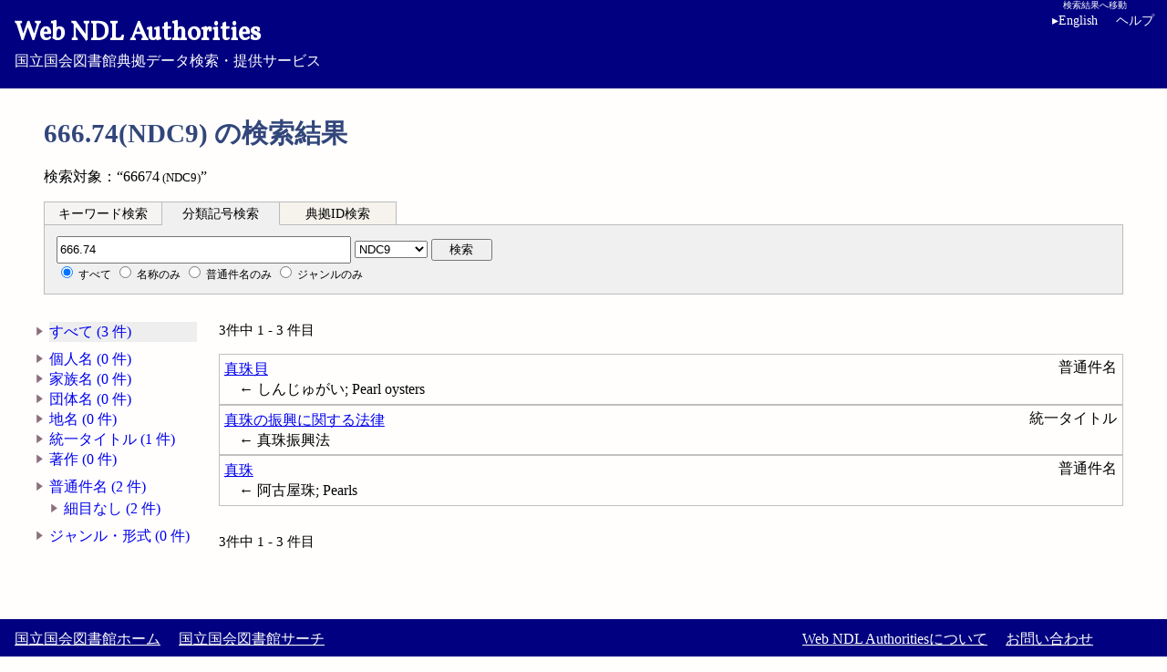

--- FILE ---
content_type: text/html; charset=utf-8
request_url: https://id.ndl.go.jp/auth/ndla/?pfx=NDC9&qc=666.74&g=all
body_size: 12676
content:
<!DOCTYPE html>
<html lang="ja" xmlns="http://www.w3.org/1999/xhtml">
<head>
	<title>666.74(NDC9) の検索結果 - Web NDL Authorities</title>
	<meta http-equiv="X-UA-Compatible" content="IE=edge"/>
	<link rel="stylesheet" href="/parts/core.css"/>
	<script>var ndllabel = {"sw":{"kwd":["\u30ad\u30fc\u30ef\u30fc\u30c9\u691c\u7d22","by keyword"],"cls":["\u5206\u985e\u8a18\u53f7\u691c\u7d22","by classification"],"ids":["\u5178\u62e0ID\u691c\u7d22","by authority ID"]},"fdef":{"fm1":["\u691c\u7d22\u8a9e","search keyword"],"fm2":["\u5206\u985e\u8a18\u53f7","classification"],"fm3":["\u5178\u62e0ID","authority id"]},"sform":{"tmpl":["%s\u3092\u5165\u529b\u3057\u3066\u304f\u3060\u3055\u3044","Enter your %s"]},"sg":{"detail":["\u8a73\u7d30\u60c5\u5831","Detailed Information"],"grpahical":["\u30b0\u30e9\u30d5\u30a3\u30ab\u30eb\u8868\u793a","Graphical Display"],"bt":["\u4e0a\u4f4d\u8a9e","Broader Term(s)"],"nt":["\u4e0b\u4f4d\u8a9e","Narrower Term(s)"],"rt":["\u95a2\u9023\u8a9e","Related Term(s)"],"root":["\u73fe\u5728\u306e\u8a9e","Current Term"],"graphview":["\u30b7\u30bd\u30fc\u30e9\u30b9\u30de\u30c3\u30d7","Thesaurus Map"]},"desc":{"outlink":["\u5916\u90e8\u30b5\u30a4\u30c8\u3078\u306e\u30ea\u30f3\u30af","External Link"],"wkpdlink":["Wikipedia\u691c\u7d22\u7d50\u679c\u4e00\u89a7\u3078","Search the Japanese Wikipedia"],"wkpd_tplink":["Wikipedia\u691c\u7d22 (%s) \u3078","To Japanese Wikipedia search result (%s)"],"wkpdmsgna":["\u203b\u540d\u79f0\/\u30bf\u30a4\u30c8\u30eb\u3068\u7570\u306a\u308b\u9805\u76ee\u306b\u30ea\u30f3\u30af\u3059\u308b\u5834\u5408\u304c\u3042\u308a\u307e\u3059\u3002","Note: The link may not match the Name \/ Title."],"wkpdmsgsh":["\u203b\u540d\u79f0\/\u30bf\u30a4\u30c8\u30eb\u3068\u7570\u306a\u308b\u9805\u76ee\u306b\u30ea\u30f3\u30af\u3059\u308b\u5834\u5408\u304c\u3042\u308a\u307e\u3059\u3002","Note: The link may not match the Name \/ Title."],"wkdtmsg":["\u203b\u540d\u79f0\/\u30bf\u30a4\u30c8\u30eb\u3068\u7570\u306a\u308b\u9805\u76ee\u306b\u30ea\u30f3\u30af\u3059\u308b\u5834\u5408\u304c\u3042\u308a\u307e\u3059\u3002","Note: The link may not match the Name \/ Title."],"no_wdmsg":["\uff08Wikidata\u306b\u5178\u62e0ID\u3092\u6301\u3064\u9805\u76ee\u306a\u3057\uff09","(No Wikidata match for this ID.)"],"more":["\u4ed6\u5f62\u5f0f\u306e\u30c7\u30fc\u30bf","Other formats"],"notfound":["\u300c%s\u300d\u306f\u898b\u3064\u304b\u308a\u307e\u305b\u3093\u3067\u3057\u305f\u3002","\"%s\" was not found."]},"nav":{"meback":["\u25c0 \u691c\u7d22\u7d50\u679c\u306b\u623b\u308b","\u25c0 Search Results"]},"gview":{"totalstat":["\u5168%d\u30ce\u30fc\u30c9\uff08%d\u968e\u5c64\uff09","Total %d nodes (depth %d)"],"dispstat":["\u4e2d\u3001%d\u30ce\u30fc\u30c9\uff08%d\u968e\u5c64\uff09\u3092\u8868\u793a",", of which displaying %d (depth %d)"],"showall":["\u3059\u3079\u3066\u8868\u793a","Show all"]},"yaseg":{"2-1":["\u500b\u4eba\u540d\u5178\u62e0\u306e\u95a2\u9023\u540d\u79f0\uff08\u5225\u540d\uff09","Related names of Personal Name"],"2-2":["\u4ef6\u540d\u6a19\u76ee\u306e\u4e0b\u4f4d\u8a9e\u306e\u4e0b\u4f4d\u8a9e","Narrower of narrower terms of Subject Headings"],"2-3":["\u540d\u79f0\/\u30bf\u30a4\u30c8\u30eb\u307e\u305f\u306f\u5225\u540d\/\u5225\u30bf\u30a4\u30c8\u30eb","Name \/ Title or Variant Name(s) \/ Title(s)"],"3-1":["\u4ef6\u540d\u6a19\u76ee\u3068\u305d\u306e\u4e0a\u4f4d\u8a9e\u306b\u4ed8\u4e0e\u3055\u308c\u3066\u3044\u308b\u4ee3\u8868\u5206\u985e\u8a18\u53f7\u306e\u6570","Number of rep. classifications for Subject Headings and broader terms"],"3-2":["\u4e0a\u4f4d\u8a9e\u306e\u4ef6\u6570\u3054\u3068\u306e\u4ef6\u540d\u6a19\u76ee\u306e\u6570","Number of Subject Headings per number of broader terms"],"4-1":["\u5225\u540d\/\u5225\u30bf\u30a4\u30c8\u30eb\u3092\u6301\u305f\u306a\u3044\u5178\u62e0","Authorities without Variant Name \/ Title"],"4-2":["\u500b\u4eba\u540d\u5178\u62e0\uff08\u540d\u79f0\/\u30bf\u30a4\u30c8\u30eb\uff09\u3067\u51fa\u73fe\u983b\u5ea6\u306e\u9ad8\u3044\u540d\u5b57\u30c8\u30c3\u30d710","Top 10 frequent surnames in Personal Names"],"4-3":["\u4ee3\u8868\u5206\u985e\u8a18\u53f7\u304cNDC\u7b2c9\u7248\u3068\u7b2c10\u7248\u3067\u5909\u308f\u3063\u305f\u4ef6\u540d\u6a19\u76ee","Subject Headings for which classifications changed betw NDC9 AND 10"],"own1":["\u4eba\u540d\u5178\u62e0\u300c\u590f\u76ee\u6f31\u77f3\u300d\u306eRDF\u30b0\u30e9\u30d5","RDF graph of \"Soseki Natsume\""],"own2":["\u4eba\u540d\u5178\u62e0\u300c\u4e2d\u5cf6\u6893\u300d\u3068anotherName\u306eRDF\u30b0\u30e9\u30d5","RDF graph of \"Azusa Nakajima\" and another name"]},"yasr":{"table":["\u30c6\u30fc\u30d6\u30eb","Table"],"graphView":["\u30b0\u30e9\u30d5\u56f3","GraphView"],"response":["\u5fdc\u7b54\u5185\u5bb9","Response"],"Simpleview":["\u5024\u306e\u307f","Simple view"],"Ellipse":["\u6298\u8fd4\u306a\u3057","Ellipse"],"Pagesize":["\u8868\u793a\u4ef6\u6570:","Page size: "]},"lang":{"attr":["ja","en"],"label":["Japanese","English"]}};</script>
	<script src="/parts/ndl.js" charset="UTF-8"></script>
	<script src="/parts/sparqler.js" charset="UTF-8"></script>
</head>
<body class="">
<div class="head">
<a href="/auth/ndla/" tabindex="1"><div><span>Web NDL Authorities</span></div>国立国会図書館典拠データ検索・提供サービス</a>
	<a href="#ureslist" id="skipnav" tabindex="1"><span lang="ja">検索結果へ移動</span><span lang="en">Skip to result</span></a>
	<span id="langswitch" onclick="ndl.langsw();" tabindex="4">English</span>
	<span lang="ja" class="helpinfo"><a href="/information/help/" tabindex="5">ヘルプ</a></span><span lang="en" class="helpinfo"><a href="/information/help_en/" tabindex="5">Help</a></span>
</div>
<div id="infonav">
</div>
		
<h1 tabindex="9"><span lang="ja">666.74(NDC9) の検索結果</span><span lang="en">Results for: 666.74(NDC9)</span></h1>

<div class="main" id="maindiv">
<p><span lang="ja">検索対象：“66674<small> (NDC9)</small>”</span><span lang="en">Your searched: “66674<small> (NDC9)</small>”.</span> </p>

<div class="multi" id="multiform">
<form method="get" action="/auth/ndla/" id="fm1" class="waiter">
	<fieldset id="sq1">
	<label title="検索語を入力"><input type="text" name="qw" id="q1" value="" class="keyword" tabindex="10" /></label>
	<button type="submit" class="submit" tabindex="11"><span lang="ja">検索</span><span lang="en">Search</span></button><br />
	<span class="nash">
		<label><input type="radio" name="g" value="all" checked="checked" tabindex="10"/> <span lang="ja">すべて</span><span lang="en">All</span></label>
		<label><input type="radio" name="g" value="na" tabindex="10"/> <span lang="ja">名称のみ</span><span lang="en">Name</span></label>
		<label><input type="radio" name="g" value="sh" tabindex="10"/> <span lang="ja">普通件名のみ</span><span lang="en">Topical Name</span></label>
		<label><input type="radio" name="g" value="gf" tabindex="10"/> <span lang="ja">ジャンルのみ</span><span lang="en">Genre/Form Term</span></label>
	</span>
	</fieldset>
</form>
<form method="get" action="/auth/ndla/" id="fm2" class="actor">
	<fieldset id="sq2">
	<label title="分類を入力"><input type="text" name="qc" id="q2" value="666.74" class="clssf" tabindex="20" /></label>
	<select id="pfx" name="pfx" tabindex="20" title="分類種別">
		<option>NDC9/10</option>
		<option selected="selected">NDC9</option>
		<option>NDC10</option>
		<option>NDLC</option>
	</select>
	<button type="submit" class="submit" tabindex="21"><span lang="ja">検索</span><span lang="en">Search</span></button><br />
	<span class="nash">
		<label><input type="radio" name="g" value="all" checked="checked" tabindex="20"/> <span lang="ja">すべて</span><span lang="en">All</span></label>
		<label><input type="radio" name="g" value="na" tabindex="20"/> <span lang="ja">名称のみ</span><span lang="en">Name</span></label>
		<label><input type="radio" name="g" value="sh" tabindex="20"/> <span lang="ja">普通件名のみ</span><span lang="en">Topical Name</span></label>
		<label><input type="radio" name="g" value="gf" tabindex="20"/> <span lang="ja">ジャンルのみ</span><span lang="en">Genre/Form Term</span></label>
	</span>
	</fieldset>
</form>
<form method="get" action="/auth/ndla/" id="fm3" class="waiter">
	<fieldset id="sq3">
	<label title="IDを入力"><input type="text" name="aid" id="q3" value="" class="ids" tabindex="30" /></label>
	<button type="submit" class="submit" tabindex="31"><span lang="ja">検索</span><span lang="en">Search</span></button><br />
	<span class="nash">
		<label class="void"><input type="radio" name="g" value="all" checked="checked" disabled="disabled"/> <span lang="ja">すべて</span><span lang="en">All</span></label>
		<label class="void"><input type="radio" name="g" value="na" disabled="disabled"/> <span lang="ja">名称のみ</span><span lang="en">Name</span></label>
		<label class="void"><input type="radio" name="g" value="sh" disabled="disabled"/> <span lang="ja">普通件名のみ</span><span lang="en">Topical Name</span></label>
		<label class="void"><input type="radio" name="g" value="gf" disabled="disabled"/> <span lang="ja">ジャンルのみ</span><span lang="en">Genre/Form Term</span></label>
	</span>
	</fieldset>
</form>
<!--eoc(multi)--></div>

<div class="facet">

<ul>
 <li class="target"><a href="/auth/ndla/?pfx=NDC9&amp;qc=666.74&amp;g=all"><span lang="ja">すべて (3 件)</span><span lang="en">All (3)</span></a></li>
</ul><ul>
 <li><a href="/auth/ndla/?pfx=NDC9&amp;qc=666.74&amp;g=personalNames"><span lang="ja">個人名 (0 件)</span><span lang="en">Personal Name (0)</span></a></li>
 <li><a href="/auth/ndla/?pfx=NDC9&amp;qc=666.74&amp;g=familyNames"><span lang="ja">家族名 (0 件)</span><span lang="en">Family Name (0)</span></a></li>
 <li><a href="/auth/ndla/?pfx=NDC9&amp;qc=666.74&amp;g=corporateNames"><span lang="ja">団体名 (0 件)</span><span lang="en">Corporate Body Name (0)</span></a></li>
 <li><a href="/auth/ndla/?pfx=NDC9&amp;qc=666.74&amp;g=geographicNames"><span lang="ja">地名 (0 件)</span><span lang="en">Geographic Name (0)</span></a></li>
 <li><a href="/auth/ndla/?pfx=NDC9&amp;qc=666.74&amp;g=uniformTitles"><span lang="ja">統一タイトル (1 件)</span><span lang="en">Uniform Title (1)</span></a></li>
 <li><a href="/auth/ndla/?pfx=NDC9&amp;qc=666.74&amp;g=work"><span lang="ja">著作 (0 件)</span><span lang="en">Work (0)</span></a></li>
</ul><ul>
 <li><a href="/auth/ndla/?pfx=NDC9&amp;qc=666.74&amp;g=topicalTerms"><span lang="ja">普通件名 (2 件)</span><span lang="en">Topical Term (2)</span></a><ul><li><a href="/auth/ndla/?pfx=NDC9&amp;qc=666.74&amp;g=topical_nonsub"><span lang="ja">細目なし (2 件)</span><span lang="en">without Subdivision (2)</span></a></li></ul></li>
</ul><ul>
 <li><a href="/auth/ndla/?pfx=NDC9&amp;qc=666.74&amp;g=genreformTerms"><span lang="ja">ジャンル・形式 (0 件)</span><span lang="en">Genre/Form Term (0)</span></a></li>
</ul></div><div class="reslist">
<p class="nav"><span lang="ja">3件中 1 - 3 件目　</span><span lang="en">Records 1 - 3 of 3　</span></p>
<ul id="ureslist">
	<li><a href="/auth/ndlsh/00571206" class="topi" data-id="00571206">真珠貝</a> <span class="scheme"><span lang="ja">普通件名</span><span lang="en">Topical Term</span></span>
	<div>← しんじゅがい; Pearl oysters</div></li>
	<li><a href="/auth/ndlna/001256277" class="unif" data-id="001256277">真珠の振興に関する法律</a> <span class="scheme"><span lang="ja">統一タイトル</span><span lang="en">Uniform Title</span></span>
	<div>← 真珠振興法</div></li>
	<li><a href="/auth/ndlsh/00571205" class="topi" data-id="00571205">真珠</a> <span class="scheme"><span lang="ja">普通件名</span><span lang="en">Topical Term</span></span>
	<div>← 阿古屋珠; Pearls</div></li>
</ul>

<p class="nav"><span lang="ja">3件中 1 - 3 件目　</span><span lang="en">Records 1 - 3 of 3　</span></p>
</div>

<script>ndl.spql.work_r();</script>
<!--eoc(main)--></div>

<div class="foot">
	<ul class="servicenavi">
	<li><span lang="ja"><a href="https://www.ndl.go.jp/">国立国会図書館ホーム</a></span><span lang="en"><a href="https://www.ndl.go.jp/en/">National Diet Library Home</a></span></li>
	<li><span lang="ja"><a href="https://ndlsearch.ndl.go.jp/">国立国会図書館サーチ</a></span><span lang="en"><a href="https://ndlsearch.ndl.go.jp/en/">NDL Search</a></span></li>
	</ul>
	<ul class="inquiry">
	<li><span lang="ja"><a href="/information/about/">Web NDL Authoritiesについて</a></span><span lang="en"><a href="/information/about_en/">About Web NDL Authorities</a></span></li>
	<li><span lang="ja"><a href="https://www.ndl.go.jp/jp/service/contact/index.html">お問い合わせ</a></span><span lang="en"><a href="https://www.ndl.go.jp/en/service/contact/index.html">Contact Us</a></span></li>
	</ul>
</div>

<div class="rights" lang="en">Copyright © National Diet Library. All Rights Reserved</div>
</body>
</html>

